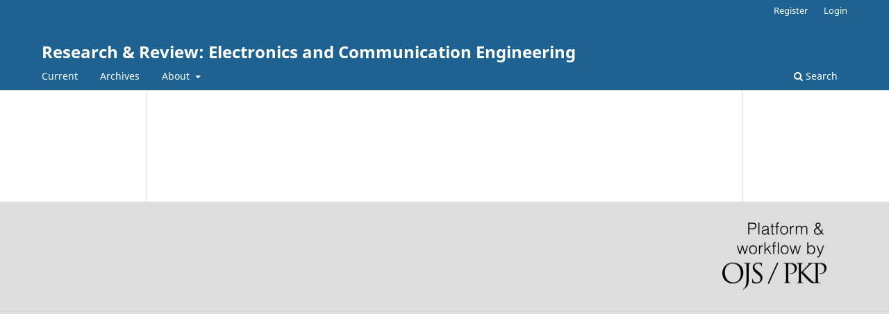

--- FILE ---
content_type: text/html; charset=utf-8
request_url: https://matjournals.co.in/index.php/ARECE
body_size: 1242
content:
<!DOCTYPE html>
<html lang="en-US" xml:lang="en-US">
<head>
	<meta charset="utf-8">
	<meta name="viewport" content="width=device-width, initial-scale=1.0">
	<title>
		Research & Review: Electronics and Communication Engineering
					</title>

	
<meta name="generator" content="Open Journal Systems 3.3.0.8">
	<link rel="stylesheet" href="https://matjournals.co.in/index.php/ARECE/$$$call$$$/page/page/css?name=stylesheet" type="text/css" /><link rel="stylesheet" href="https://matjournals.co.in/index.php/ARECE/$$$call$$$/page/page/css?name=font" type="text/css" /><link rel="stylesheet" href="https://matjournals.co.in/lib/pkp/styles/fontawesome/fontawesome.css?v=3.3.0.8" type="text/css" />
</head>
<body class="pkp_page_index pkp_op_index" dir="ltr">

	<div class="pkp_structure_page">

				<header class="pkp_structure_head" id="headerNavigationContainer" role="banner">
						 <nav class="cmp_skip_to_content" aria-label="Jump to content links">
	<a href="#pkp_content_main">Skip to main content</a>
	<a href="#siteNav">Skip to main navigation menu</a>
									<a href="#pkp_content_footer">Skip to site footer</a>
</nav>

			<div class="pkp_head_wrapper">

				<div class="pkp_site_name_wrapper">
					<button class="pkp_site_nav_toggle">
						<span>Open Menu</span>
					</button>
											<h1 class="pkp_screen_reader">
															Research &amp; Review: Electronics and Communication Engineering
													</h1>
										<div class="pkp_site_name">
																<a href="						https://matjournals.co.in/index.php/ARECE/index
					" class="is_text">Research &amp; Review: Electronics and Communication Engineering</a>
										</div>
				</div>

				
				<nav class="pkp_site_nav_menu" aria-label="Site Navigation">
					<a id="siteNav"></a>
					<div class="pkp_navigation_primary_row">
						<div class="pkp_navigation_primary_wrapper">
																				<ul id="navigationPrimary" class="pkp_navigation_primary pkp_nav_list">
								<li class="">
				<a href="https://matjournals.co.in/index.php/ARECE/issue/current">
					Current
				</a>
							</li>
								<li class="">
				<a href="https://matjournals.co.in/index.php/ARECE/issue/archive">
					Archives
				</a>
							</li>
															<li class="">
				<a href="https://matjournals.co.in/index.php/ARECE/about">
					About
				</a>
									<ul>
																					<li class="">
									<a href="https://matjournals.co.in/index.php/ARECE/about">
										About the Journal
									</a>
								</li>
																												<li class="">
									<a href="https://matjournals.co.in/index.php/ARECE/about/submissions">
										Submissions
									</a>
								</li>
																																									<li class="">
									<a href="https://matjournals.co.in/index.php/ARECE/about/privacy">
										Privacy Statement
									</a>
								</li>
																															</ul>
							</li>
			</ul>

				

																						<div class="pkp_navigation_search_wrapper">
									<a href="https://matjournals.co.in/index.php/ARECE/search" class="pkp_search pkp_search_desktop">
										<span class="fa fa-search" aria-hidden="true"></span>
										Search
									</a>
								</div>
													</div>
					</div>
					<div class="pkp_navigation_user_wrapper" id="navigationUserWrapper">
							<ul id="navigationUser" class="pkp_navigation_user pkp_nav_list">
								<li class="profile">
				<a href="https://matjournals.co.in/index.php/ARECE/user/register">
					Register
				</a>
							</li>
								<li class="profile">
				<a href="https://matjournals.co.in/index.php/ARECE/login">
					Login
				</a>
							</li>
										</ul>

					</div>
				</nav>
			</div><!-- .pkp_head_wrapper -->
		</header><!-- .pkp_structure_head -->

						<div class="pkp_structure_content">
			<div class="pkp_structure_main" role="main">
				<a id="pkp_content_main"></a>

<div class="page_index_journal">

	

	
		
		
		
		</div><!-- .page -->

	</div><!-- pkp_structure_main -->

							</div><!-- pkp_structure_content -->

<div class="pkp_structure_footer_wrapper" role="contentinfo">
	<a id="pkp_content_footer"></a>

	<div class="pkp_structure_footer">

		
		<div class="pkp_brand_footer" role="complementary">
			<a href="https://matjournals.co.in/index.php/ARECE/about/aboutThisPublishingSystem">
				<img alt="More information about the publishing system, Platform and Workflow by OJS/PKP." src="https://matjournals.co.in/templates/images/ojs_brand.png">
			</a>
		</div>
	</div>
</div><!-- pkp_structure_footer_wrapper -->

</div><!-- pkp_structure_page -->

<script src="https://matjournals.co.in/lib/pkp/lib/vendor/components/jquery/jquery.min.js?v=3.3.0.8" type="text/javascript"></script><script src="https://matjournals.co.in/lib/pkp/lib/vendor/components/jqueryui/jquery-ui.min.js?v=3.3.0.8" type="text/javascript"></script><script src="https://matjournals.co.in/plugins/themes/default/js/lib/popper/popper.js?v=3.3.0.8" type="text/javascript"></script><script src="https://matjournals.co.in/plugins/themes/default/js/lib/bootstrap/util.js?v=3.3.0.8" type="text/javascript"></script><script src="https://matjournals.co.in/plugins/themes/default/js/lib/bootstrap/dropdown.js?v=3.3.0.8" type="text/javascript"></script><script src="https://matjournals.co.in/plugins/themes/default/js/main.js?v=3.3.0.8" type="text/javascript"></script>


</body>
</html>
